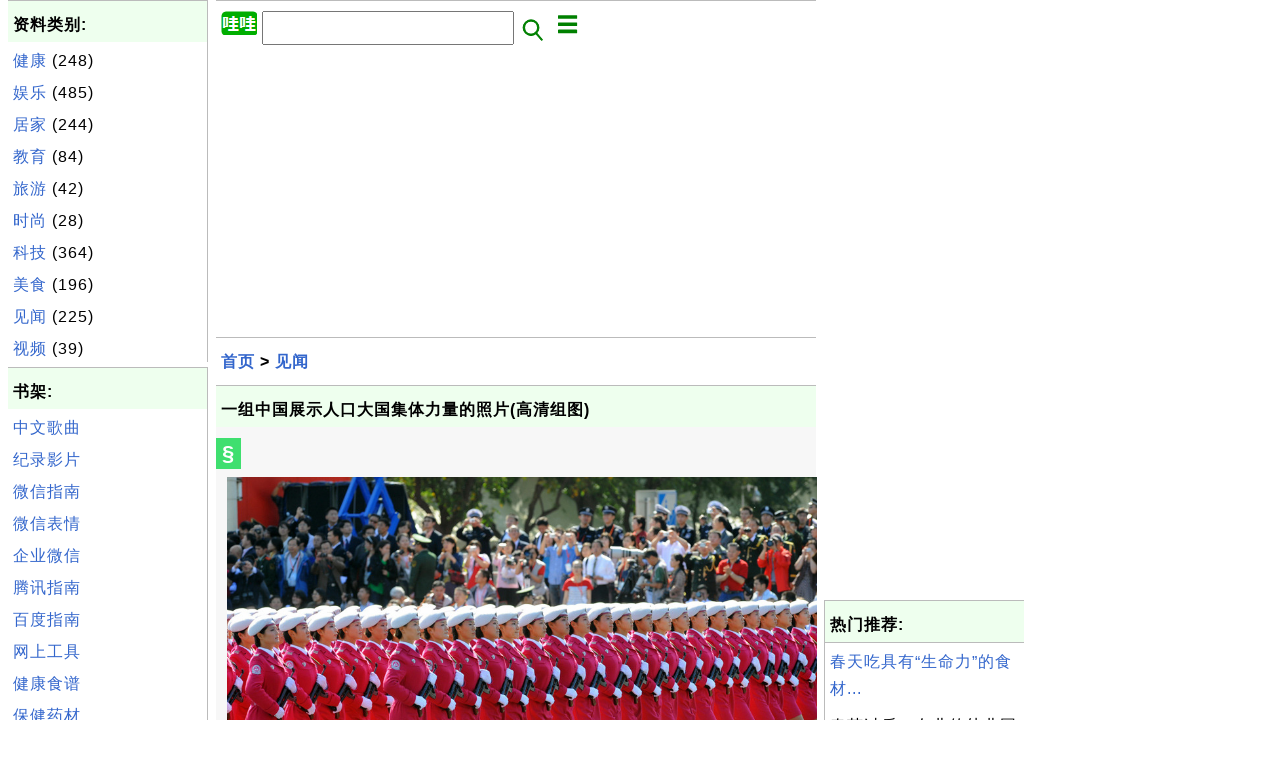

--- FILE ---
content_type: text/html; charset=UTF-8
request_url: http://wawa.fyicenter.com/440_%E4%B8%80%E7%BB%84%E4%B8%AD%E5%9B%BD%E5%B1%95%E7%A4%BA%E4%BA%BA%E5%8F%A3%E5%A4%A7%E5%9B%BD%E9%9B%86%E4%BD%93%E5%8A%9B%E9%87%8F%E7%9A%84%E7%85%A7%E7%89%87_%E9%AB%98%E6%B8%85%E7%BB%84%E5%9B%BE_.html
body_size: 11929
content:
<html><head>
<meta http-equiv="Content-Type" content="text/html; charset=utf-8"/>
<meta http-equiv="X-UA-Compatible" content="IE=edge"/>
<meta name="description" content="纵观关于中国的新闻图片，一个很显著的特征就是有大量的图片是关于大规模人群的，无论是阅兵式、挑战世界纪录还是表演，都少不了这一元素。人民群众的集体形象是壮观的、具有震撼力的视觉样式。图为2009年10月1日，国庆阅兵女民兵方阵。   
  2009年6月3"/> 
<meta name="keywords" content="哇哇网, 见闻, 经典,见闻,娱乐,时尚"/>
<meta name="viewport" content="width=device-width,initial-scale=1.0,maximum-scale=1.0,user-scalable=0"/>
<meta name="format-detection" content="telephone=no"/>
<meta name="apple-mobile-web-app-capable" content="yes"/>
<meta name="apple-mobile-web-app-status-bar-style" content="black"/>
<meta property="og:type" content="article"/>
<meta property="og:title" content="一组中国展示人口大国集体力量的照片(高清组图)"/>
<meta property="og:description" content="纵观关于中国的新闻图片，一个很显著的特征就是有大量的图片是关于大规模人群的，无论是阅兵式、挑战世界纪录还是表演，都少不了这一元素。人民群众的集体形象是壮观的、具有震撼力的视觉样式。图为2009年10月1日，国庆阅兵女民兵方阵。   
  2009年6月3"/>
<meta property="og:image" content="http://wawa.fyicenter.comhttp://y3.ifengimg.com/cmpp/2015/05/07/09/7bdc160b-346b-4944-96c0-ae4bed4c8fc9_size275_w900_h603.jpg"/>
<link rel="stylesheet" type="text/css" href="_style.css"/>
<title>一组中国展示人口大国集体力量的照片(高清组图) - 哇哇网</title>
<script>
function getCommList(id,op) {
   var req;
   if (window.XMLHttpRequest) {
      req = new XMLHttpRequest();
      req.onreadystatechange = function() {
         if (req.readyState==4 && req.status==200) {
            document.getElementById("getCommList").innerHTML=req.responseText;
         }
      }
      req.open("POST","getCommList.php?ID="+id+"&P="+op,true);
      req.setRequestHeader("Content-type","application/x-www-form-urlencoded");
      req.send("ID="+id+"&P="+op);
   }
}

function getCommForm(id,op) {
   var req;
   var str = "";
   if (op==1) str = "Submit=Submit";
   else str = "ID="+id;
   if (window.XMLHttpRequest) {
      req = new XMLHttpRequest();
      req.onreadystatechange = function() {
         if (req.readyState==4 && req.status==200) {
            getCommList(id,0);
            document.getElementById("getCommForm").innerHTML=req.responseText;
         }
      }
      req.open("POST","getCommForm.php",false);
      req.setRequestHeader("Content-type","application/x-www-form-urlencoded");
      if (frm=document.getElementById('commForm')) {
         var i;
         for (i=0; i<frm.length; i++) {
            str += '&'+frm.elements[i].name+"="+encodeURIComponent(frm.elements[i].value);
         }
      }  
      req.send(str);
   }
}

function topSwitch() {
    var y = document.getElementById("tagsTop");
    if (y.className === "r2") {
        y.className = "none";
    } else {
        y.className = "r2";
    }

    y = document.getElementById("menuTop");
    if (y.className === "r2") {
        y.className = "none";
    } else {
        y.className = "r2";
    }
}
function toggleList(toggle,list) {
  checkboxes = document.getElementsByName(list);
  for(var i=0, n=checkboxes.length;i<n;i++) {
    checkboxes[i].checked = toggle.checked;
  }
}
</script>
<script async src="//pagead2.googlesyndication.com/pagead/js/adsbygoogle.js"></script>
<script>
  (adsbygoogle = window.adsbygoogle || []).push({
    google_ad_client: "ca-pub-4844318048770734",
    enable_page_level_ads: true
  });
</script>
</head>
<body>
<div class="c1" id="left">
<div class="r2" id="links"><p class="head">资料类别:</p><p class=link><a href="/index.php?K=7">健康</a> (248)</p><p class=link><a href="/index.php?K=2">娱乐</a> (485)</p><p class=link><a href="/index.php?K=9">居家</a> (244)</p><p class=link><a href="/index.php?K=10">教育</a> (84)</p><p class=link><a href="/index.php?K=16">旅游</a> (42)</p><p class=link><a href="/index.php?K=8">时尚</a> (28)</p><p class=link><a href="/index.php?K=5">科技</a> (364)</p><p class=link><a href="/index.php?K=6">美食</a> (196)</p><p class=link><a href="/index.php?K=1">见闻</a> (225)</p><p class=link><a href="/index.php?K=15">视频</a> (39)</p></div><div class="r2" id="links">
<p class="head">书架:</p>
<p class=link><a href="1381_中文好歌曲和中国好声音.html">中文歌曲</a></p>
<p class=link><a href="1354_中国纪录片：文化，历史，地理.html">纪录影片</a></p>
<p class=link><a href="1273_微信常见问题解答.html">微信指南</a></p>
<p class=link><a href="1433_微信表情图片.html">微信表情</a></p>
<p class=link><a href="1675_企业微信常见问题解答.html">企业微信</a></p>
<p class=link><a href="1630_腾讯常见问题解答.html">腾讯指南</a></p>
<p class=link><a href="1658_百度常见问题解答.html">百度指南</a></p>
<p class=link><a href="1461_网上工具.html">网上工具</a></p>
<p class=link><a href="1992_健康食谱精选.html">健康食谱</a></p>
<p class=link><a href="1910_保健药材问题解答.html">保健药材</a></p>
<p class=link><a href="1529_食品知识和选购指南.html">食品选购</a></p>
<p class=link><a href="1344_朝鲜语学习常见问题解答.html">学朝鲜语</a></p>
</div><script async src="https://pagead2.googlesyndication.com/pagead/js/adsbygoogle.js"></script>
<!-- Wawa Vertical -->
<ins class="adsbygoogle"
     style="display:block"
     data-ad-client="ca-pub-4844318048770734"
     data-ad-slot="8026906556"
     data-ad-format="auto"
     data-full-width-responsive="true"></ins>
<script>
     (adsbygoogle = window.adsbygoogle || []).push({});
</script></div>
<div class="c1" id="center">
<div class="r2" id="header"><form action=index.php method=get><p class="tool"><a href=/index.php><img class=menu src=/_logo.png /></a>&nbsp;<input type=hidden name=K value='' /><input type=text size=25 maxlength=64 name=Q value="" /><input type=image src=/_search.png border=0 alt=Submit />&nbsp;<a href="javascript:void(0);" onclick="topSwitch()"><img class=menu src=/_menu.png></a></p></form></div><div class="none" id="tagsTop"><p class="menu"><span class=link><a href="/index.php?K=7">健康</a></span> <span class=link><a href="/index.php?K=2">娱乐</a></span> <span class=link><a href="/index.php?K=9">居家</a></span> <span class=link><a href="/index.php?K=10">教育</a></span> <span class=link><a href="/index.php?K=16">旅游</a></span> <span class=link><a href="/index.php?K=8">时尚</a></span> <span class=link><a href="/index.php?K=5">科技</a></span> <span class=link><a href="/index.php?K=6">美食</a></span> <span class=link><a href="/index.php?K=1">见闻</a></span> <span class=link><a href="/index.php?K=15">视频</a></span> </p></div><div class="none" id="menuTop"><p class="menu"><span class=link><a href=index.php>首页</a></span> <span class=link><a href=1_About.html>介绍</a></span> <span class=link><a href=?S=rank>热门</a></span> <span class=link><a href=1517_哇哇网书架.html>书架</a></span> <span class=link><a href=list.php>索引</a></span> <span class=link><a href=rss_xml.php>RSS</a></span> <span class=link><a href=atom_xml.php>Atom</a></span> </p></div><script async src="https://pagead2.googlesyndication.com/pagead/js/adsbygoogle.js"></script>
<!-- Wawa horizontal -->
<ins class="adsbygoogle"
     style="display:block"
     data-ad-client="ca-pub-4844318048770734"
     data-ad-slot="9839940857"
     data-ad-format="auto"
     data-full-width-responsive="true"></ins>
<script>
     (adsbygoogle = window.adsbygoogle || []).push({});
</script><div class=r2 id=navs><p class=navs><a href="/index.php">首页</a> > <a href="/index.php?K=1">见闻</a></p></div><div class=r2 id=detail><p class=head>一组中国展示人口大国集体力量的照片(高清组图)</p><div class=user><div class=iconL>&#x00a7;</div><p><p> <img alt="" border="0" src="http://y3.ifengimg.com/cmpp/2015/05/07/09/7bdc160b-346b-4944-96c0-ae4bed4c8fc9_size275_w900_h603.jpg"/> 纵观关于中国的新闻图片，一个很显著的特征就是有大量的图片是关于大规模人群的，无论是阅兵式、挑战世界纪录还是表演，都少不了这一元素。人民群众的集体形象是壮观的、具有震撼力的视觉样式。图为2009年10月1日，国庆阅兵女民兵方阵。 <img alt="" border="0" src="http://y2.ifengimg.com/cmpp/2015/05/07/09/408d1364-62d2-4953-bc47-31dbfbf39560_size208_w900_h600.jpg"/></p>
<p> 2009年6月30日，四川，邰丽华及一队聋哑舞者表演《千手观音》。 <img alt="" border="0" src="http://y0.ifengimg.com/cmpp/2015/05/07/09/91895ff5-2bea-421a-8bd4-6664d5a348df_size207_w900_h589.jpg"/> 2009年10月1日，国庆大阅兵上的女兵方阵。 <img alt="" border="0" src="http://y2.ifengimg.com/cmpp/2015/05/07/09/4dece9ce-7d7c-4a1e-b248-2ad9142580b9_size424_w900_h558.jpg"/> 2014年6月8日，湖南长沙，505位孕妇同时做瑜伽，打破世界纪录。 <img alt="" border="0" src="http://y1.ifengimg.com/cmpp/2015/05/07/09/3e00cbe5-4927-40af-a5e0-759b5f79115a_size228_w900_h549.jpg"/> 2009年10月1日，国庆60周年大阅兵，中国人民解放军方阵。 <img alt="" border="0" src="http://y2.ifengimg.com/cmpp/2015/05/07/09/1e626f3e-d923-4db1-b1a3-b2ef3de81d01_size245_w900_h603.jpg"/> 2009年9月15日，中国人民解放军海军官兵在为国庆阅兵进行训练。 <img alt="" border="0" src="http://y2.ifengimg.com/cmpp/2015/05/07/09/96054358-b264-47bf-bd50-0f6c24b8a2f2_size146_w900_h597.jpg"/> 2008年10月24日，湖北十堰，学员为第三届世界传统武术锦标赛表演彩排。 <img alt="" border="0" src="http://y2.ifengimg.com/cmpp/2015/05/07/09/be745513-4e6c-4a9c-8248-509352fc7e5f_size339_w900_h573.jpg"/> 2014年7月11日，山东东营，特警进行反恐演习。 <img alt="" border="0" src="http://y1.ifengimg.com/cmpp/2015/05/07/09/8a555e7d-a7d6-434c-9d99-cffcedae5509_size324_w900_h601.jpg"/> 2014年10月1日，江苏南京，新中国成立65周年升旗仪式。 <img alt="" border="0" src="http://y3.ifengimg.com/cmpp/2015/05/07/09/d02c8fb0-e0b4-49f1-84ff-11340e7126a9_size520_w900_h600.jpg"/> 2009年10月14日，上海，操场上做早操的学生。 <img alt="" border="0" src="http://y2.ifengimg.com/cmpp/2015/05/07/09/bb7f374b-96de-4122-aa4b-1703308391f1_size343_w900_h590.jpg"/> 2014年7月29日，南京，为保护青奥会安全宣誓的武警官兵。 <img alt="" border="0" src="http://y1.ifengimg.com/cmpp/2015/05/07/09/1fceb5fb-db4b-4bd5-ab00-40c7b1eec8c6_size314_w900_h600.jpg"/> 2013年9月27日，北京人民大会堂前，仪仗队为迎接阿富汗总统卡尔扎伊做准备。 <img alt="" border="0" src="http://y1.ifengimg.com/cmpp/2015/05/07/09/f4e21189-51bb-43db-9a74-53e87076ca4b_size283_w900_h445.jpg"/> 2012年4月27日，南京，校庆活动上的学生表演。 <img alt="" border="0" src="http://y2.ifengimg.com/cmpp/2015/05/07/09/111b5a51-2630-436b-85e8-f5d2e9b14f89_size248_w900_h583.jpg"/> 2014年8月9日，少林塔沟武术学校的学生参加2014南京青年奥运会开幕式彩排。 <img alt="" border="0" src="http://y1.ifengimg.com/cmpp/2015/05/07/09/7375f313-f391-44c9-9405-be6265f7d872_size275_w900_h595.jpg"/> 2009年9月25日，南京，大学生表演太极拳庆祝即将到来的国庆节。 <img alt="" border="0" src="http://y3.ifengimg.com/cmpp/2015/05/07/09/125f12cc-ee2d-4086-b6d3-972c925df6c6_size611_w900_h599.jpg"/> 2008年8月8日，北京奥运会开幕式上，其缶表演。 <img alt="" border="0" src="http://y2.ifengimg.com/cmpp/2015/05/07/09/9067cddc-71a5-45d8-a02d-946d37e1f900_size162_w900_h600.jpg"/> 2009年9月10日在北京进行训练的空军飞行员。 <img alt="" border="0" src="http://y1.ifengimg.com/cmpp/2015/05/07/09/896a7649-2094-41cd-9612-f1333ad2b2c5_size187_w900_h614.jpg"/> 2009年9月15日，中国人民解放军空军官兵在北京郊区的阅兵村训练，准备参加国庆大阅兵。 <img alt="" border="0" src="http://y2.ifengimg.com/cmpp/2015/05/07/09/ad4984e5-c69d-4dae-8efe-f9dc59acab9b_size404_w900_h604.jpg"/> 2014年8月9日，南京青奥会开幕式，少林塔沟武术学校的学生表演。 <img alt="" border="0" src="http://y3.ifengimg.com/cmpp/2015/05/07/09/f0dd32b2-7aaf-4860-9bd8-083d4b95a3cc_size118_w900_h576.jpg"/> 2008年8月8日，北京奥运会开幕式前的武警。 <img alt="" border="0" src="http://y1.ifengimg.com/cmpp/2015/05/07/09/01e99694-c81f-48d1-8e9e-42f17cad663e_size321_w900_h558.jpg"/> 2008年8月8日，北京奥运会开幕式表演。 <img alt="" border="0" src="http://y0.ifengimg.com/cmpp/2015/05/07/09/5d8e74b6-6f47-43a6-a41e-3fe04a5bd073_size356_w900_h615.jpg"/> 2008年8月24日，北京奥运会闭幕式上的表演。 <img alt="" border="0" src="http://y1.ifengimg.com/cmpp/2015/05/07/09/fab7da9f-72ee-4b70-bf75-385c510a3f34_size339_w900_h616.jpg"/> 2010年2月10日，浙江温州，武警新兵组成一个心型图案来庆祝即将到来的中国农历新年，那一天也是西方情人节。 <img alt="" border="0" src="http://y3.ifengimg.com/cmpp/2015/05/07/09/9c23beed-945f-4a37-ae54-e115cfadf0dd_size362_w900_h579.jpg"/> 2011年7月16日，上海，第十四届国际泳联世界锦标赛开幕式上的表演。 <img alt="" border="0" src="http://y2.ifengimg.com/cmpp/2015/05/07/09/feaad025-0ad6-4465-9bfc-9019d9e26f31_size115_w900_h627.jpg"/> 2008年8月6日，北京国家游泳中心前，一队中国武警。 <img alt="" border="0" src="http://y2.ifengimg.com/cmpp/2015/05/07/09/54aa818d-8335-4365-8538-eecad4dd475c_size585_w900_h586.jpg"/> 2015年5月4日，山东，1000个美容师同时为客户做美容。 <img alt="" border="0" src="http://y2.ifengimg.com/cmpp/2015/05/07/09/f429dc71-018a-4554-804f-740e21553af9_size365_w900_h600.jpg"/> 2010年8月14日，北京奥林匹克中央公园，健身的人。 <img alt="" border="0" src="http://y1.ifengimg.com/cmpp/2015/05/07/09/9dbd7dca-0052-4dd7-a5c6-26720571e866_size346_w900_h586.jpg"/> 2015年4月11日，陕西伊川中学，学生们在操场上参加考试。 <img alt="" border="0" src="http://y3.ifengimg.com/cmpp/2015/05/07/09/7a4d58af-2743-4e53-a0ce-a1df890a9284_size493_w900_h574.jpg"/> 2014年9月2日，江苏南京，超1000名武警官兵参加一活动现场。 <img alt="" border="0" src="http://y1.ifengimg.com/cmpp/2015/05/07/09/b2f67260-3728-48a2-8916-977cc296e0bc_size483_w900_h600.jpg"/> 2011年10月20日，江苏南京，学生进行武术表演。 <img alt="" border="0" src="http://y0.ifengimg.com/cmpp/2015/05/07/09/48b89aed-dbc5-41a1-b5c6-ab4928ab4e1d_size211_w900_h580.jpg"/> 2014年8月14日，少林塔沟武术学校的学生为南京青奥会表演彩排。 <img alt="" border="0" src="http://y2.ifengimg.com/cmpp/2015/05/07/09/f14b9ab3-e126-4624-9fca-b64edf7749b9_size427_w900_h613.jpg"/> 2009年8月19日，人民解放军战士在北京体育馆排练音乐剧《复兴之路》。 <img alt="" border="0" src="http://y3.ifengimg.com/cmpp/2015/05/07/09/1ed14843-7aa1-4094-8deb-6c36e0428d60_size238_w900_h601.jpg"/> 2007年9月3日，湖北武汉大学校园体育馆，前来送孩子的家长挤在地板上休息。 <img alt="" border="0" src="http://y3.ifengimg.com/cmpp/2015/05/07/09/e24da552-19f4-47dc-94f2-41ad4c2b4b67_size321_w900_h599.jpg"/> 2008年8月8日，2008北京奥运会开幕式，击缶表演。 <img alt="" border="0" src="http://y1.ifengimg.com/cmpp/2015/05/07/09/3a38926f-a269-4096-8234-3cbdce2e4651_size402_w900_h599.jpg"/> 2009年12月30日，山西太原，数百警察参与新警车的交接仪式。</p></p></div><p class=note>&#x270d;: Guest</p><script async src="https://pagead2.googlesyndication.com/pagead/js/adsbygoogle.js"></script>
<ins class="adsbygoogle"
     style="display:block; text-align:center;"
     data-ad-layout="in-article"
     data-ad-format="fluid"
     data-ad-client="ca-pub-4844318048770734"
     data-ad-slot="4826028147"></ins>
<script>
     (adsbygoogle = window.adsbygoogle || []).push({});
</script><p class=note>2015-05-08, 1494&#x1f525;, 0&#x1F4AC;</p></div><div id=getCommForm><script language=JavaScript>getCommForm(440);</script></div><div id=getCommList><script language=JavaScript>getCommList(440,0);</script></div><div class=r2 id=related><p class=head>相关资料:</p><div class=r2 id=item><p class=item><a href='437_%E2%9D%80%E9%98%B2%E7%99%8C%E9%9C%B8%E7%8E%8B%E8%94%AC%E8%8F%9C%E6%98%AF%E5%AE%83%EF%BC%81%EF%BC%81.html'><img class=nailL src='http://mmbiz.qpic.cn/mmbiz/pFJsaokwfNlUOKLokMe4OMkCD052dVSaia19pJQdBqPibCcCAeKuQJ2lLGCBahR7eOkJILLicnUh1nP85qjyaZLUQ/640?wxfmt=jpeg&amp;tp=webp&amp;wxfrom=5' /><span class=head>❀防癌霸王蔬菜是它！！</span><br/><span class=body>防癌霸王——莴笋 莴笋 又叫莴苣、莴菜、苣笋、香乌笋、千金菜，是夏秋高温季节主要蔬菜 。其口感爽脆，淡绿清香，老少皆宜。莴笋是我们生活中常见的蔬菜 ，爽脆可口，营养丰富，其功效更是数不胜数：1 促进骨骼发育 　　儿童多吃莴笋对生长发育很有益处，每天吃200克的莴笋叶， 即可满足胡萝卜素的需要，吃500克的莴笋叶，即可满足...</span></a> <span class=userF>2015-05-08, &#x223c;2317&#x1f525;, 0&#x1F4AC;</span></p></div>
<div class=r2 id=item><p class=item><a href='441_%E4%BA%B2%EF%BC%8C%E8%BF%99%E5%9C%BA%E9%9D%A2%E4%B8%8D%E5%88%86%E4%BA%AB%E7%BB%99%E6%9C%8B%E5%8F%8B%E5%9C%88%EF%BC%8C%E5%A4%AA%E4%BA%8F%E4%BA%86%EF%BC%81%E3%80%90%E5%A4%9A%E5%9B%BE%E3%80%91.html'><img class=nailL src='http://mmbiz.qpic.cn/mmbiz/GZ3KiallpfWXYtVvjSutOYQtXyHyU7jialbXbAWntweJvkgXdDVRkKTmMXUFndxREqUq4gSqcTKImR2eicZBDvxCg/0' /><span class=head>亲，这场面不分享给朋友圈，太亏了！【多图】</span><br/><span class=body>1、堵车最长的世界记录在中国，其长度竟达260公里 2、昙花一现，澳大利亚北部的卡奔塔利亚海湾所观察到的云彩。你 木有看错这是云！！ 4、德国的马格德堡水桥，跨在河流上面的桥梁竟是另一条河流。 4、大雾笼罩了悉尼全城。 5、摩天-新月形的迪拜新月高楼。 6、2010年美国蒙大拿州的暴风雨照片 7、马雷岛上的守卫灯塔，法国人一定是地... </span></a> <span class=userF>2015-05-09, &#x223c;1517&#x1f525;, 0&#x1F4AC;</span></p></div>
<div class=r2 id=item><p class=item><a href='440_%E4%B8%80%E7%BB%84%E4%B8%AD%E5%9B%BD%E5%B1%95%E7%A4%BA%E4%BA%BA%E5%8F%A3%E5%A4%A7%E5%9B%BD%E9%9B%86%E4%BD%93%E5%8A%9B%E9%87%8F%E7%9A%84%E7%85%A7%E7%89%87_%E9%AB%98%E6%B8%85%E7%BB%84%E5%9B%BE_.html'><img class=nailL src='http://y3.ifengimg.com/cmpp/2015/05/07/09/7bdc160b-346b-4944-96c0-ae4bed4c8fc9_size275_w900_h603.jpg' /><span class=head>一组中国展示人口大国集体力量的照片(高清组图)</span><br/><span class=body>纵观关于中国的新闻图片，一个很显著的特征就是有大量的图片是关 于大规模人群的，无论是阅兵式、挑战世界纪录还是表演，都少不了 这一元素。人民群众的集体形象是壮观的、具有震撼力的视觉样式。 图为2009年10月1日，国庆阅兵女民兵方阵。2009年6月30日，四川，邰丽华及一队聋哑舞者表演《千手观 音》。2009年10月1日，国庆大阅兵上的女兵方阵。 2014年6月8日... </span></a> <span class=userF>2015-05-08, &#x223c;1495&#x1f525;, 0&#x1F4AC;</span></p></div>
<div class=r2 id=item><script async src="https://pagead2.googlesyndication.com/pagead/js/adsbygoogle.js"></script>
<ins class="adsbygoogle"
     style="display:block"
     data-ad-format="fluid"
     data-ad-layout-key="-h1-2b+2-2s+ls"
     data-ad-client="ca-pub-4844318048770734"
     data-ad-slot="6330681505"></ins>
<script>
     (adsbygoogle = window.adsbygoogle || []).push({});
</script></div>
<div class=r2 id=item><p class=item><a href='442_%E7%94%9F%C2%A0%E5%91%BD%C2%A0%E6%98%AF%C2%A0%E4%B8%80_%E7%A7%8D%C2%A0%E5%9B%9E%C2%A0%E5%A3%B0.html'><img class=nailL src='http://mmbiz.qpic.cn/mmbiz/AiatPyc4VpoFedjlVC9UNoqqyMV2AvkPnRoibGAlG0OTzhjjE4jpcYksa0YMzXK8NZxboeTvS72w78UAtyCL45gg/0?wxfrom=5' /><span class=head>生 命 是 一 种 回 声</span><br/><span class=body>心念变了，德行就变了； 德行变了，气场就变了； 气场变了，风水就变了； 风水变了，运气就变了； 运气变了，命运就变了。 所以，改变命运真正靠的是自己的正能量，厚德载物。 而不是身上佩戴的各种护身符转运珠…… 内心善良、柔和、宽厚，必长福相， 那是多么昂贵的化妆品都装扮不出来的，相由心生，境由心转。 古人云：人心生一念，天... </span></a> <span class=userF>2015-05-09, &#x223c;1471&#x1f525;, 0&#x1F4AC;</span></p></div>
<div class=r2 id=item><p class=item><a href='444_%E9%BB%91%E8%B1%86%E5%85%A9%E7%A8%AE%E5%90%83%E6%B3%95%E6%9C%80%E8%A3%9C%E8%85%8E.html'><img class=nailL src='http://img01.mmbang.info/5iyaya_group3_M02_15_CB_wKgAB1AGVF7tEKNiAAAnRKbvzCE39.jpeg' /><span class=head>黑豆兩種吃法最補腎</span><br/><span class=body>為什麼最補腎 　　中醫認為，黑色屬水，水走腎，所 以腎虛的人食用黑豆可以祛風除熱、調 中下氣、解毒利尿，可以有效地緩解尿頻、腰酸、女性白帶異常及下 腹部陰冷等癥狀。《本草綱目》中说：“黑豆入腎 功多，故能治水、消脹、下氣、制風熱 而活血解毒。” 　　適用哪些癥狀 　　適合脾虛水腫、 腳水腫、 體虛多汗、腎虛耳聾、夜尿頻多、... </span></a> <span class=userF>2015-05-11, &#x223c;1376&#x1f525;, 0&#x1F4AC;</span></p></div>
<div class=r2 id=item><p class=item><a href='434_%E2%98%85%E6%98%A5%E4%B8%8D%E9%9C%B2%E8%84%90%EF%BC%8C%E5%86%AC%E4%B8%8D%E8%92%99%E5%A4%B4%EF%BC%8C%E8%AF%B4%E7%9A%84%E7%9C%9F%E5%A5%BD%EF%BC%81.html'><img class=nailL src='http://mmbiz.qpic.cn/mmbiz/4Akmg7ibPD0mmH3Y7SmWIjbib1asicHicBlNVyG8jcIiaT0YHP8KnkZX2kjnj9kjyRetwnC2alAtEOMIcwPC68x4PNA/0' /><span class=head>★春不露脐，冬不蒙头，说的真好！</span><br/><span class=body>1. 饱不洗头，饿不洗澡。冷水洗脸，美容保健。汗水没落，冷水莫浇。 温水刷牙，防敏固齿。2. 吃米带糠，吃菜带帮。男不离韭，女不离藕。青红萝卜，生克熟补。 食不过饱，饱不急卧。3. 养生在动，养心在静。心不清净，思虑妄生。心神安宁，病从何生。 闭目养神，静心益智。4. 药补食补，莫忘心补。以财为草，以身为宝。烟熏火燎，不吃为好。 油...</span></a> <span class=userF>2015-05-08, &#x223c;1365&#x1f525;, 0&#x1F4AC;</span></p></div>
<div class=r2 id=item><p class=item><a href='438_%E2%9D%A4%C2%A0%E5%B1%B1%E8%A5%BF%E5%90%84%E5%A4%A7%E6%99%AF%E5%8C%BA%E9%97%A8%E7%A5%A8%E4%BB%B7%E6%A0%BC%E5%A4%A7%E5%85%A8.html'><img class=nailL src='http://mmbiz.qpic.cn/mmbiz/cYVVcMcFmiakPuT2CibnGq9kWrmIPuYmsGOW7MjURMq2ia7yVlZiaNkTsadHG6ZS0JVjNnjaHRnud8xsDyTtuSfBsw/0?wx_fmt=jpeg' /><span class=head>❤ 山西各大景区门票价格大全</span><br/><span class=body>芦芽山风景名胜区230元/人 五台山全票168元/人次 全票168元/人次，八折优惠价134元/人次; 中国死海养生城全票168元/人次 平遥古城150元/人 云冈石窟150元/人 旺季：150元/人 淡季：100元/人 悬空寺130元/人 旺季：130元/人 淡季：125元/人 太行山大峡谷每人125元 皇城相府120元 旺季（4月1日—10月31日）120元，淡季（11月1日—次 年3月31日）80元绵山110... </span></a> <span class=userF>2015-05-08, &#x223c;1343&#x1f525;, 0&#x1F4AC;</span></p></div>
<div class=r2 id=item><p class=item><a href='443_%E6%9C%80%E5%8F%97%E9%9B%87%E4%B8%BB%E6%AC%A2%E8%BF%8E%E7%9A%84%E4%BA%94%E7%B1%BB%E7%BE%8E%E5%9B%BD%E7%95%99%E5%AD%A6%E7%94%9F.html'><img class=nailL src='http://img.news.sina.com/gb/economy/sinacn/su/20150511/idx/2015/0511/U83P5023T2D1258606F16DT20150511215453.jpeg' /><span class=head>最受雇主欢迎的五类美国留学生</span><br/><span class=body>　　摘要：中国留学生想要留在美国就业，一方面要选择容易就业的 专业，另一方面则要关注雇主喜欢哪些专业的毕业生。根据美国劳工 部报道，未来十年卫生健康服务管理领域的职业机会会增长14%。　　\ 　　中国留学生想要留在美国就业，一方面要选择容易就业的专业， 另一方面则要关注雇主喜欢哪些专业的毕业生。今天啄木鸟教育就为 大家介绍一下最受雇主欢迎的五类美...</span></a> <span class=userF>2015-05-11, &#x223c;1339&#x1f525;, 0&#x1F4AC;</span></p></div>
<div class=r2 id=item><p class=item><a href='445_%E6%98%A5%E6%9C%AB%E5%A4%8F%E5%88%9D%E5%90%83%E4%BA%94%E8%B0%B7%E5%85%BB%E4%BA%94%E8%84%8F_.html'><img class=nailL src='http://i2.sinaimg.cn/health/cr/2015/0511/3638697185.jpg' /><span class=head>春末夏初吃五谷养五脏_</span><br/><span class=body>　　《黄帝内经》载：“五谷为养，五果为助”，充分说明了五谷在 饮食结构中的重要性，人体的主要营养物质还是要靠谷类来补给，下 面就让我们一起来听听杭州市中医院中医内科副主任医师陈海玲的介 绍吧——春季如何吃五谷养五脏。　　春季，肝木旺盛，木旺容易克脾土，而在春末夏初时节，人的脾 脏功能处于转向旺盛的时期。按照...</span></a> <span class=userF>2015-05-11, &#x223c;1293&#x1f525;, 0&#x1F4AC;</span></p></div>
<div class=r2 id=item><p class=item><a href='436_%E5%81%A5%E5%BA%B7%E6%AF%94%E5%95%A5%E9%83%BD%E9%87%8D%E8%A6%81%EF%BC%8C85%E4%B8%AA%E7%94%9F%E7%90%86%E5%B8%B8%E8%AF%86.html'><img class=nailL src='http://mmbiz.qpic.cn/mmbiz/jprQ3hTq1mibnpMZK9yIKIELkjfI1XF8sTsIL4UugBu2ytUicuGq5tQia6ic3EN0etFYJ6z7T8NKBSqwrgTyHsxlgg/0' /><span class=head>健康比啥都重要，85个生理常识</span><br/><span class=body>1 、凉水洗脚有损健康； 2 、夏季多吃苦味有益健康； 3 、多喝水能防肾结石； 4 、夏季不宜光着上身睡觉； 5 、冬季养生宜多食热粥； 6 、冬季洗澡次数不宜多； 7 、冬季不宜长期待在温暖房间； 8 、不宜长时间停留在冬季雾气中； 9 、冬天不宜把围巾当口罩用； 10 、冬天早晨不宜洗头； 11 、健身前热身活动很重要； 12 、运动损伤应 " 冷 " 处理； 13 、... </span></a> <span class=userF>2015-05-08, &#x223c;1257&#x1f525;, 0&#x1F4AC;</span></p></div>
</div><script async src="https://pagead2.googlesyndication.com/pagead/js/adsbygoogle.js"></script>
<!-- Wawa horizontal -->
<ins class="adsbygoogle"
     style="display:block"
     data-ad-client="ca-pub-4844318048770734"
     data-ad-slot="9839940857"
     data-ad-format="auto"
     data-full-width-responsive="true"></ins>
<script>
     (adsbygoogle = window.adsbygoogle || []).push({});
</script><div class="r2" id="tags"><p class="menu"><span class=link><a href="/index.php?K=7">健康</a></span> <span class=link><a href="/index.php?K=2">娱乐</a></span> <span class=link><a href="/index.php?K=9">居家</a></span> <span class=link><a href="/index.php?K=10">教育</a></span> <span class=link><a href="/index.php?K=16">旅游</a></span> <span class=link><a href="/index.php?K=8">时尚</a></span> <span class=link><a href="/index.php?K=5">科技</a></span> <span class=link><a href="/index.php?K=6">美食</a></span> <span class=link><a href="/index.php?K=1">见闻</a></span> <span class=link><a href="/index.php?K=15">视频</a></span> </p></div><div class="r2" id="menu"><p class="menu"><span class=link><a href=index.php>首页</a></span> <span class=link><a href=1_About.html>介绍</a></span> <span class=link><a href=?S=rank>热门</a></span> <span class=link><a href=1517_哇哇网书架.html>书架</a></span> <span class=link><a href=list.php>索引</a></span> <span class=link><a href=rss_xml.php>RSS</a></span> <span class=link><a href=atom_xml.php>Atom</a></span> </p></div><div class="r2" id="footer"><p class=foot>&#169; 2026 哇哇网(wawa.fyicenter.com), 版权所有</p><p class=foot>All rights in the contents of this web site are reserved by the individual author. fyicenter.com does not guarantee the truthfulness, accuracy, or reliability of any contents.</p></div></div>
<div class="c1" id="right">
<script async src="https://pagead2.googlesyndication.com/pagead/js/adsbygoogle.js"></script>
<!-- Wawa Vertical -->
<ins class="adsbygoogle"
     style="display:block"
     data-ad-client="ca-pub-4844318048770734"
     data-ad-slot="8026906556"
     data-ad-format="auto"
     data-full-width-responsive="true"></ins>
<script>
     (adsbygoogle = window.adsbygoogle || []).push({});
</script><div class=r2 id=hot><p class="head">热门推荐:</p></div><div class=r2 id=hot><p class=link><a href='93_%E6%98%A5%E5%A4%A9%E5%90%83%E5%85%B7%E6%9C%89%E2%80%9C%E7%94%9F%E5%91%BD%E5%8A%9B%E2%80%9D%E7%9A%84%E9%A3%9F%E6%9D%90.html'>春天吃具有“生命力”的食材...</a></p><p class=text>春节过后，女儿的幼儿园老师嘱咐家长为孩子们准备一 些能够发芽的食材，想是要让孩子们观察植物发芽的过 程，感...</p></div><div class=r2 id=hot><p class=link><a href='732_%E5%AE%9E%E6%8B%8D%EF%BC%9A%E5%B0%91%E6%9E%97%E5%AF%BA%E4%B8%8B%E9%99%A2%E7%9A%8490%E5%90%8E%E5%83%A7%E4%BA%BA%E4%B8%80%E5%A4%A9_%E9%AB%98%E6%B8%85%E7%BB%84%E5%9B%BE_.html'>实拍：少林寺下院的90后僧人一天(高清组...</a></p><p class=text>山西灵石资寿寺建于唐咸通11年，以祈求圣佛赐福保 佑庶民长寿而得名。2014年8月21日，嵩山少林 寺接管资寿寺，年仅2...</p></div><div class=r2 id=hot><p class=link><a href='740_%E4%B8%80%E4%BA%9B%E5%9B%AD%E8%89%BA%E5%B0%8F%E7%9F%A5%E8%AF%86.html'>一些园艺小知识...</a></p><p class=text>园艺小知识之一：如何建立新草坪 春天就要到了，给大家介绍一下如何建立新草坪。 迎接新草坪的准备工作 在播... </p></div><div class=r2 id=hot><p class=link><a href='1663_%E6%B3%A8%E5%86%8C%E7%99%BE%E5%BA%A6%E8%B4%A6%E5%8F%B7.html'>注册百度账号...</a></p><p class=text>如何注册百度账号？ 注册百度账号的步骤如下： 1. 打开浏览器，访问： https://passport.baidu.c om2. 点击【立即... </p></div><div class=r2 id=hot><p class=link><a href='156_%E9%80%9D%E5%8E%BB%E7%9A%84%E6%AC%A7%E6%B4%B2%E7%AB%A5%E8%AF%9D%E2%80%94%E2%80%94%E6%B7%B1%E5%BA%A6%E5%88%86%E6%9E%90%E3%80%8A%E5%B8%83%E8%BE%BE%E4%BD%A9%E6%96%AF%E5%A4%A7%E9%A5%AD%E5%BA%97%E3%80%8B.html'>逝去的欧洲童话——深度分析《布达佩斯大饭...</a></p><p class=text>　其实要看懂《布达佩斯大饭店》有点难度，因为它确 实太欧洲了，虽然这是一部出品在美国的电影，同时它 也太晦...</p></div></div>
</body></html>


--- FILE ---
content_type: text/html; charset=UTF-8
request_url: http://wawa.fyicenter.com/getCommForm.php
body_size: 458
content:
<div class=r2 id=commFormDiv><form id=commForm><p class=head>我来说几句:</p><p class=text><input type=hidden name=ID value=440><input type=hidden name=Q value="MglmExIJ6FhMedeh2QUcwQ==">请说点有意义的，多谢！ &#x263A;<br/><textarea name=Comment rows=5 wrap=virtual></textarea><p/><p class=text>称呼: <input type=text size=23 maxlength=32 name=Author value=""></p><p class=text>假设(a,b)=(1,8)，问a&#x002B;b等于多少？ <input type=text size=3 maxlength=10 name=A></p><p class=text>(请填写全部栏目。) <button type=button onclick='getCommForm(440,1);'>提交</button></p></form></div>

--- FILE ---
content_type: text/html; charset=UTF-8
request_url: http://wawa.fyicenter.com/getCommList.php?ID=440&P=0
body_size: 758
content:
<div class=r2><p class=head>其他专题近期留言:</p><p class=item><span class=body>@ <a href='1730_%E5%91%A8%E6%9D%B0%E4%BC%A6_%E8%AF%B4%E5%A5%BD%E4%B8%8D%E5%93%AD_%E8%AF%95%E5%90%AC_%E4%B8%8B%E8%BD%BD_%E6%97%A0%E6%8D%9F.html'>周杰伦, 说好不哭, 试听, 下载, 无损</a></span></p><p class=itemComm><span class=body><span class=userF>&#x1F4AC; 2025-05-05</span> <b>allen</b>: 谢谢谢谢 </span></p><p class=item><span class=body>@ <a href='1727_%E5%91%A8%E6%9D%B0%E4%BC%A6_%E4%B8%8D%E8%A9%B2_%E8%AF%95%E5%90%AC_%E4%B8%8B%E8%BD%BD_%E6%97%A0%E6%8D%9F.html'>周杰伦, 不該, 试听, 下载, 无损</a></span></p><p class=itemComm><span class=body><span class=userF>&#x1F4AC; 2025-04-05</span> <b>ex</b>: 热熟悉的味道 </span></p><p class=item><span class=body>@ <a href='1729_%E5%91%A8%E6%9D%B0%E4%BC%A6_%E7%AD%89%E4%BD%A0%E4%B8%8B%E8%AA%B2_%E8%AF%95%E5%90%AC_%E4%B8%8B%E8%BD%BD_%E6%97%A0%E6%8D%9F.html'>周杰伦, 等你下課, 试听, 下载, 无损</a></span></p><p class=itemComm><span class=body><span class=userF>&#x1F4AC; 2024-09-11</span> <b>你</b>: 好 </span></p><p class=item><span class=body>@ <a href='2051_%E8%97%A4%E9%BB%83%E6%9E%9C%E7%9A%845%E7%A8%AE%E5%8A%9F%E6%95%88%E8%88%87%E5%89%AF%E4%BD%9C%E7%94%A8%EF%BC%889%E9%BB%9E%E4%BD%BF%E7%94%A8%E7%A6%81%E5%BF%8C%E8%AB%8B%E7%95%99%E6%84%8F%EF%BC%89.html'>藤黃果的5種功效與副作用（9點使用禁忌請留意）</a></span></p><p class=itemComm><span class=body><span class=userF>&#x1F4AC; 2024-05-09</span> <b>笑天</b>: 知道了 </span></p><p class=item><span class=body>@ <a href='2050_%E5%90%AB%E9%92%99%E9%A3%9F%E7%89%A9%E6%AF%94%E8%BE%83%E9%AB%98%E9%A3%9F%E7%89%A9.html'>含钙食物比较高食物</a></span></p><p class=itemComm><span class=body><span class=userF>&#x1F4AC; 2024-05-09</span> <b>天涯</b>: 很有用 </span></p><p class=item><span class=body><a href='/index.php'>更多留言...</a></p></div>

--- FILE ---
content_type: text/html; charset=utf-8
request_url: https://www.google.com/recaptcha/api2/aframe
body_size: 268
content:
<!DOCTYPE HTML><html><head><meta http-equiv="content-type" content="text/html; charset=UTF-8"></head><body><script nonce="xa2PTJ22JwI7_T0mSlD58Q">/** Anti-fraud and anti-abuse applications only. See google.com/recaptcha */ try{var clients={'sodar':'https://pagead2.googlesyndication.com/pagead/sodar?'};window.addEventListener("message",function(a){try{if(a.source===window.parent){var b=JSON.parse(a.data);var c=clients[b['id']];if(c){var d=document.createElement('img');d.src=c+b['params']+'&rc='+(localStorage.getItem("rc::a")?sessionStorage.getItem("rc::b"):"");window.document.body.appendChild(d);sessionStorage.setItem("rc::e",parseInt(sessionStorage.getItem("rc::e")||0)+1);localStorage.setItem("rc::h",'1768933644593');}}}catch(b){}});window.parent.postMessage("_grecaptcha_ready", "*");}catch(b){}</script></body></html>